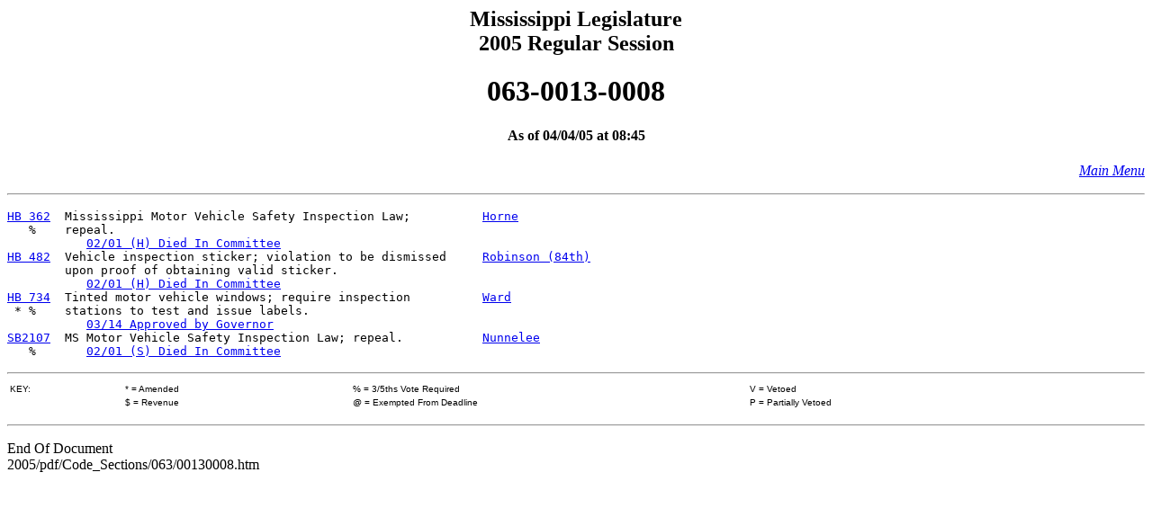

--- FILE ---
content_type: text/html
request_url: https://billstatus.ls.state.ms.us/2005/pdf/code_sections/063/00130008.htm
body_size: 2502
content:
<HTML><HEAD><TITLE>Code Section 063-0013-0008</TITLE></HEAD>
<BODY BGCOLOR="#FFFFFF">
<P><H2 ALIGN="CENTER">Mississippi Legislature<BR>2005 Regular Session</H2></P>
<H1 ALIGN="CENTER">063-0013-0008</H1>
<H4 ALIGN="CENTER">As of 04/04/05 at 08:45</H4>
<p align="right"><A HREF="../../mainmenu.htm"><i>Main Menu</i></A><HR></p>
<PRE>
<A HREF="../../../../documents/2005/pdf/HB/0300-0399/HB0362IN.pdf">HB 362</A>  Mississippi Motor Vehicle Safety Inspection Law;          <A HREF="../../House_authors/Horne.htm">Horne</A>
   %    repeal.                                                
           <A HREF="../../history/HB/HB0362.htm">02/01 (H) Died In Committee</A>
<A HREF="../../../../documents/2005/pdf/HB/0400-0499/HB0482IN.pdf">HB 482</A>  Vehicle inspection sticker; violation to be dismissed     <A HREF="../../House_authors/Robinson_(84th).htm">Robinson (84th)</A>
        upon proof of obtaining valid sticker.                 
           <A HREF="../../history/HB/HB0482.htm">02/01 (H) Died In Committee</A>
<A HREF="../../../../documents/2005/pdf/HB/0700-0799/HB0734SG.pdf">HB 734</A>  Tinted motor vehicle windows; require inspection          <A HREF="../../House_authors/Ward.htm">Ward</A>
 * %    stations to test and issue labels.                     
           <A HREF="../../history/HB/HB0734.htm">03/14 Approved by Governor</A>
<A HREF="../../../../documents/2005/pdf/SB/2100-2199/SB2107IN.pdf">SB2107</A>  MS Motor Vehicle Safety Inspection Law; repeal.           <A HREF="../../Senate_authors/Nunnelee.htm">Nunnelee</A>
   %       <A HREF="../../history/SB/SB2107.htm">02/01 (S) Died In Committee</A>
</pre>
<p>
<table width="100%" border="0"><HR>
<tr>
<td width="10%" align="left"><font face="Arial" size="0">KEY:</font></td>
<td width="20%" align="left"><font face="Arial" size="0">* = Amended</font></td>
<td width="35%" align="left"><font face="Arial" size="0">% = 3/5ths Vote Required</font></td>
<td width="35%" align="left"><font face="Arial" size="0">V = Vetoed</td></font>
</tr>
<tr>
<td width="10%" align="left"><font face="Arial" size="0">&nbsp;</font></td>
<td width="20%" align="left"><font face="Arial" size="0">$ = Revenue</font></td>
<td width="35%" align="left"><font face="Arial" size="0">@ = Exempted From Deadline</font></td>
<td width="35%" align="left"><font face="Arial" size="0">P = Partially Vetoed</font></td>
</tr></table><hr>
</font></p>
<P>End Of Document
<br>2005/pdf/Code_Sections/063/00130008.htm</P></BODY></HTML>
